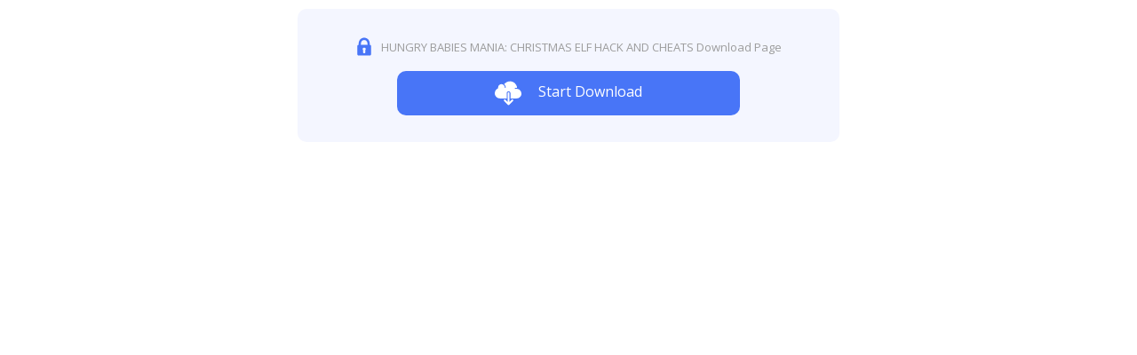

--- FILE ---
content_type: text/html; charset=utf-8
request_url: https://downloadlocked.com/fl/yqnnj?&dt=HUNGRY%20BABIES%20MANIA:%20CHRISTMAS%20ELF%20HACK%20AND%20CHEATS%20Download%20Page&mt=HUNGRY%20BABIES%20MANIA:%20CHRISTMAS%20ELF%20HACK%20AND%20CHEATS%20Download%20Page
body_size: 4077
content:
<!DOCTYPE html>
<html lang="en" style="height:100%;">
<head>
    <noscript><meta http-equiv="refresh" content="0;https://downloadlocked.com/noscript" /></noscript>
    <meta charset="UTF-8">
    <meta name="description" content="">
    <meta name="robots" content="noindex, nofollow">
    <meta http-equiv="Content-Type" content="text/html; charset=utf-8" />
    <meta http-equiv="X-UA-Compatible" content="IE=edge">
    <meta name="viewport" content="width=device-width, initial-scale=1.0, maximum-scale=1.0, shrink-to-fit=no, user-scalable=no">
    <meta name="csrf-token" content="5zjWnLt7jX5t2SmV3kEtDoFKZXPg8cuiYhMXablC">

    <title>HUNGRY BABIES MANIA: CHRISTMAS ELF HACK AND CHEATS Download Page</title>

    <link rel="stylesheet" type="text/css" href="https://cdn.downloadlocked.com/css/fl/hayo.css">

        <link rel="stylesheet" href="//fonts.googleapis.com/css?family=Open+Sans"/>
    <link rel="stylesheet" href="//cdnjs.cloudflare.com/ajax/libs/animate.css/3.5.2/animate.min.css"/>

    <style>
        :root {
            --custom-background-color: #F4F6FF;
            --custom-text-color: #9c9c9c;
            --custom-button-color: #4875f7;
            --custom-button-hover-color: #426ce6;
        }

        .fl {
            background-color: var(--custom-background-color);
        }

        .fl-text {
            color: var(--custom-text-color);
        }

        .fl-btn, .fl-offer {
            background-color: var(--custom-button-color);
        }

        .fl-btn:hover, .fl-offer:hover {
            background-color: var(--custom-button-hover-color);
        }

        .fl-spinner .fl-icon-spinner path, .fl-icon-lock {
            fill: var(--custom-button-color);
        }
    </style>

    <style class="custom-custom-css" id="custom-custom-css">
        
    </style>

</head>
<body>
        <div class="fl">
        <div class="fl-head">
            <svg xmlns="http://www.w3.org/2000/svg" width="512" height="512" viewbox="0 0 486.733 486.733" class="fl-icon-lock">
                <path d="M403.88 196.563h-9.484v-44.388c0-82.1-65.15-150.68-146.582-152.145-2.225-.04-6.67-.04-8.895 0C157.485 1.494 92.335 70.076 92.335 152.175v44.388H82.85c-14.615 0-26.537 15.082-26.537 33.71v222.63c0 18.607 11.922 33.83 26.54 33.83H403.88c14.616 0 26.54-15.223 26.54-33.83v-222.63c0-18.627-11.923-33.71-26.54-33.71zm-130.438 144.8v67.27c0 7.703-6.45 14.222-14.158 14.222H227.45c-7.71 0-14.16-6.52-14.16-14.222v-67.27c-7.476-7.36-11.83-17.538-11.83-28.796 0-21.334 16.492-39.666 37.46-40.513 2.222-.09 6.673-.09 8.895 0 20.968.847 37.46 19.18 37.46 40.513-.003 11.258-4.356 21.435-11.833 28.795zm58.444-144.8h-177.04v-44.388c0-48.905 39.744-89.342 88.52-89.342 48.774 0 88.52 40.437 88.52 89.342v44.388z"></path>
            </svg>
            <p class="fl-text custom-title" id="custom-title">HUNGRY BABIES MANIA: CHRISTMAS ELF HACK AND CHEATS Download Page</p>
            <p class="fl-text custom-instructions" id="custom-instructions">Due to high download requests you must complete a offer by clicking one from list below to unlock the page.</p>
        </div>
        <div class="fl-body">
            <button class="fl-btn"><img src="https://cdn.downloadlocked.com/img/fl/hayo/download.svg" class="fl-icon-dl"/> <span class="custom-button-text" id="custom-button-text">Start Download</span></button>
            <div class="fl-offers">
                                    <a href="https://jump.offerclk.net/aff_c?offer_id=69540&amp;aff_id=5316&amp;aff_sub=FileLocker&amp;aff_sub2=yqnnj&amp;aff_sub3=eyJ0eXAiOiJKV1QiLCJhbGciOiJIUzUxMiJ9.[base64].Fz5KwZH-_sR47nfnNDQA3ydlZwpUAX6mTHW6yUDMhCjDU_m73kvDFN0J_j6Um_tmCVMt4sNNjpWwJtgOkDZSJg&amp;aff_sub4=&amp;aff_sub5=" id="offer-69540" class="fl-offer" target="" onclick="document.dispatchEvent(new CustomEvent('offer-click', {detail: 69540}))" data-offer-link>Avast Antivirus!</a>
                                    <a href="https://jump.offerclk.net/aff_c?offer_id=68340&amp;aff_id=5316&amp;aff_sub=FileLocker&amp;aff_sub2=yqnnj&amp;aff_sub3=eyJ0eXAiOiJKV1QiLCJhbGciOiJIUzUxMiJ9.[base64].Fz5KwZH-_sR47nfnNDQA3ydlZwpUAX6mTHW6yUDMhCjDU_m73kvDFN0J_j6Um_tmCVMt4sNNjpWwJtgOkDZSJg&amp;aff_sub4=&amp;aff_sub5=" id="offer-68340" class="fl-offer" target="" onclick="document.dispatchEvent(new CustomEvent('offer-click', {detail: 68340}))" data-offer-link>Avast secure browser!</a>
                                    <a href="https://jump.offerclk.net/aff_c?offer_id=68329&amp;aff_id=5316&amp;aff_sub=FileLocker&amp;aff_sub2=yqnnj&amp;aff_sub3=eyJ0eXAiOiJKV1QiLCJhbGciOiJIUzUxMiJ9.[base64].Fz5KwZH-_sR47nfnNDQA3ydlZwpUAX6mTHW6yUDMhCjDU_m73kvDFN0J_j6Um_tmCVMt4sNNjpWwJtgOkDZSJg&amp;aff_sub4=&amp;aff_sub5=" id="offer-68329" class="fl-offer" target="" onclick="document.dispatchEvent(new CustomEvent('offer-click', {detail: 68329}))" data-offer-link>AVG Secure browser!</a>
                            </div>
                        <div class="fl-spinner animated fadeIn">
                <svg xmlns="http://www.w3.org/2000/svg" width="512" height="512" viewbox="0 0 32.707 32.707" class="fl-icon-spinner">
                <path d="M21.477 4.51c0 2.488-2.02 4.51-4.508 4.51-2.49 0-4.51-2.022-4.51-4.51 0-2.49 2.02-4.51 4.51-4.51 2.488 0 4.507 2.02 4.507 4.51zm-4.505 23.17c-1.386-.002-2.513 1.12-2.517 2.508-.003 1.39 1.117 2.518 2.505 2.52 1.39.004 2.517-1.117 2.52-2.506.004-1.39-1.12-2.518-2.508-2.522zm14.48-10.328c0-.906-.735-1.64-1.642-1.64-.908 0-1.644.73-1.644 1.64 0 .904.733 1.643 1.644 1.643.906 0 1.64-.737 1.64-1.643zm-24.457 0c0-1.585-1.284-2.87-2.87-2.87s-2.87 1.285-2.87 2.87c0 1.584 1.284 2.87 2.87 2.87s2.87-1.286 2.87-2.87zm19.967-9.998c-.504-.506-1.32-.504-1.825 0-.505.506-.505 1.328 0 1.832.506.506 1.32.506 1.825 0s.504-1.326 0-1.832zm-16.99 17c-1.15-1.146-3.018-1.146-4.17-.002-1.15 1.146-1.15 3.012 0 4.16 1.153 1.148 3.02 1.15 4.17 0 1.153-1.145 1.153-3.01 0-4.158zm17.28 3.277c.657-.66.657-1.733-.003-2.395-.66-.658-1.727-.658-2.386.004-.658.66-.658 1.73 0 2.394.66.66 1.727.66 2.387-.003zM10.046 10.428c1.188-1.19 1.188-3.12 0-4.31-1.188-1.19-3.115-1.19-4.305 0-1.188 1.188-1.188 3.118 0 4.31s3.116 1.19 4.305 0z"></path>
                </svg>
                <p class="fl-text custom-checking" id="custom-checking">Waiting Human Challenge Completion</p>
            </div>
        </div>
    </div>

    <script type="text/javascript">

        function hexToRgb(hex, separator = ', ') {
            var result = /^#?([a-f\d]{2})([a-f\d]{2})([a-f\d]{2})$/i.exec(hex);

            return parseInt(result[1], 16) + separator + parseInt(result[2], 16) + separator + parseInt(result[3], 16);
        }

        function loadScript(sScriptSrc, oCallback) {
            var oHead = document.getElementsByTagName('head')[0];
            var oScript = document.createElement('script');
            oScript.type = 'text/javascript';
            oScript.src = sScriptSrc;
            oScript.onload = oCallback;
            oHead.appendChild(oScript);
        }

        var js = "https:\/\/cdn.downloadlocked.com\/js\/fl\/hayo.js?id=ggsi5i";

        loadScript(js, function() {

                            window.startConversionChecker({
                    channel: "Tool.FileLocker.yqnnj.284188faa8ef6201dfde2952bbcde13f",
                    route: "https:\/\/downloadlocked.com\/fl\/ajax\/c\/yqnnj",
                    l_route: "https:\/\/downloadlocked.com\/fl\/ajax\/e\/yqnnj",
                    completed: null,
                    converted: null,
                });
            
            
        });

    </script>

        <script>
    window.lockerAssistant = {
    "color": "#4875f7",
    "locker": {
        "tool_name": "FileLocker",
        "slug": "yqnnj",
        "ai_assistant_noun": null,
        "title": null,
        "description": null
    },
    "offers": [
        {
            "short_name": "Avast Antivirus!",
            "instructions": "Install and Open Avast Antivirus!",
            "tracking_url": "https:\/\/downloadlocked.com\/a\/eyJ0eXAiOiJKV1QiLCJhbGciOiJIUzUxMiJ9.[base64].yzKAWMSzc9_Soa0qfRKGF8fuL6Rtd3KeuUiQ6GiDHym_zQCOnlT791SPwWmgXdmoCskw659nBuBL6lvdD72T_w",
            "thumbnail": "https:\/\/cdn.downloadlocked.com\/img\/offer\/69540"
        },
        {
            "short_name": "Avast secure browser!",
            "instructions": "Install and Use Avast Secure browser!",
            "tracking_url": "https:\/\/downloadlocked.com\/a\/eyJ0eXAiOiJKV1QiLCJhbGciOiJIUzUxMiJ9.[base64].7YSWzw-rk3K1Q9COHi1SxHDj7T58kDy6hA5eZjGf9_jai0xIjIHn-TD3UDQg8f2R4R1vguZzIuduWe8Mv5H6RQ",
            "thumbnail": "https:\/\/cdn.downloadlocked.com\/img\/offer\/68340"
        },
        {
            "short_name": "AVG Secure browser!",
            "instructions": "Install and Use New AVG Secure browser!",
            "tracking_url": "https:\/\/downloadlocked.com\/a\/eyJ0eXAiOiJKV1QiLCJhbGciOiJIUzUxMiJ9.[base64].5eDg9nWxbCiJVXyi1dX8-X_hflee0NVCJTHXgtRitD338Uso6OezZeL74gvuET4R0muDDzqfnSPO941QOH1JMw",
            "thumbnail": "https:\/\/cdn.downloadlocked.com\/img\/offer\/68329"
        }
    ]
}    </script>
    <script src="https://sdk.lockertools.ai/chat.js"></script>
    
        <script src="https://stats.trafficinsights.info/script" defer></script>
    
</body>
</html>


--- FILE ---
content_type: image/svg+xml
request_url: https://cdn.downloadlocked.com/img/fl/hayo/download.svg
body_size: 895
content:
<?xml version="1.0" encoding="iso-8859-1"?>
<svg xmlns="http://www.w3.org/2000/svg" xmlns:xlink="http://www.w3.org/1999/xlink" version="1.1" id="Capa_1" x="0px" y="0px" viewBox="0 0 56 56" style="enable-background:new 0 0 56 56;" xml:space="preserve" width="512px" height="512px">
<g>
	<path d="M35.586,41.586L31,46.172V28c0-1.104-0.896-2-2-2s-2,0.896-2,2v18.172l-4.586-4.586c-0.781-0.781-2.047-0.781-2.828,0   s-0.781,2.047,0,2.828l7.999,7.999c0.093,0.094,0.196,0.177,0.307,0.251c0.047,0.032,0.099,0.053,0.148,0.081   c0.065,0.036,0.127,0.075,0.196,0.103c0.065,0.027,0.133,0.042,0.2,0.062c0.058,0.017,0.113,0.04,0.173,0.051   C28.738,52.986,28.869,53,29,53s0.262-0.014,0.392-0.04c0.06-0.012,0.115-0.034,0.173-0.051c0.067-0.02,0.135-0.035,0.2-0.062   c0.069-0.028,0.131-0.067,0.196-0.103c0.05-0.027,0.101-0.049,0.148-0.081c0.11-0.074,0.213-0.157,0.307-0.251l7.999-7.999   c0.781-0.781,0.781-2.047,0-2.828S36.367,40.805,35.586,41.586z" fill="#FFFFFF"/>
	<path d="M47.835,18.986c-0.137-0.019-2.457-0.335-4.684,0.002C43.1,18.996,43.049,19,42.999,19c-0.486,0-0.912-0.354-0.987-0.85   c-0.083-0.546,0.292-1.056,0.838-1.139c1.531-0.233,3.062-0.196,4.083-0.124C46.262,9.135,39.83,3,32.085,3   C27.388,3,22.667,5.379,19.8,9.129C21.754,10.781,23,13.246,23,16c0,0.553-0.447,1-1,1s-1-0.447-1-1   c0-2.462-1.281-4.627-3.209-5.876c-0.227-0.147-0.462-0.277-0.702-0.396c-0.069-0.034-0.139-0.069-0.21-0.101   c-0.272-0.124-0.55-0.234-0.835-0.321c-0.035-0.01-0.071-0.017-0.106-0.027c-0.259-0.075-0.522-0.132-0.789-0.177   c-0.078-0.013-0.155-0.025-0.233-0.036C14.614,9.027,14.309,9,14,9c-3.859,0-7,3.141-7,7c0,0.082,0.006,0.163,0.012,0.244   l0.012,0.21l-0.009,0.16C7.008,16.744,7,16.873,7,17v0.63l-0.567,0.271C2.705,19.688,0,24,0,28.154C0,34.135,4.865,39,10.845,39H25   V28c0-2.209,1.791-4,4-4s4,1.791,4,4v11h2.353c0.059,0,0.116-0.005,0.174-0.009l0.198-0.011l0.271,0.011   C36.053,38.995,36.11,39,36.169,39h9.803C51.501,39,56,34.501,56,28.972C56,24.161,52.49,19.872,47.835,18.986z" fill="#FFFFFF"/>
</g>
<g>
</g>
<g>
</g>
<g>
</g>
<g>
</g>
<g>
</g>
<g>
</g>
<g>
</g>
<g>
</g>
<g>
</g>
<g>
</g>
<g>
</g>
<g>
</g>
<g>
</g>
<g>
</g>
<g>
</g>
</svg>


--- FILE ---
content_type: application/javascript
request_url: https://sdk.lockertools.ai/chat.js
body_size: 8294
content:
(()=>{"use strict";var e={6:(e,t,o)=>{o.d(t,{Z:()=>s});var n=o(81),a=o.n(n),r=o(645),i=o.n(r)()(a());i.push([e.id,"@import url(https://fonts.googleapis.com/css2?family=Roboto:wght@300;400;500;700&display=swap);"]),i.push([e.id,'#locker_assistant{font-family:"Roboto",sans-serif;color:#111827}#locker_assistant{width:48px;display:flex;position:fixed;right:16px;bottom:16px;flex-direction:column;align-items:flex-end;z-index:99999999}#locker_assistant .toggle{background:rgb(var(--primary-color)/1);display:flex;transition:background-color 300ms cubic-bezier(0.4, 0, 0.2, 1),transform 300ms cubic-bezier(0.4, 0, 0.2, 1);justify-content:center;align-items:center;width:48px;height:48px;border-radius:9999px;cursor:pointer;box-shadow:0 5px 30px -3px rgba(0,0,0,.2),0 2px 12px -2px rgba(0,0,0,.1);pointer-events:all}#locker_assistant .toggle:hover{background:rgb(var(--primary-color)/0.7);transform:scale(1.1)}#locker_assistant .toggle:active{transform:scale(0.8)}#locker_assistant .toggle-icon{color:#fff;width:24px;height:24px}#locker_assistant .toggle .popup-open{pointer-events:all}#locker_assistant .popup{opacity:0;transform:translateY(25px) translateX(25px) scale(0.85);transition:opacity 50ms cubic-bezier(0, 0, 0.2, 1),transform 200ms cubic-bezier(0, 0, 0.2, 1);width:calc(100vw - 32px);overflow:hidden;margin-bottom:16px;border-radius:6px;box-shadow:0 5px 30px -3px rgba(0,0,0,.2),0 2px 12px -2px rgba(0,0,0,.1);height:0;z-index:99;position:relative}@media(min-width: 640px){#locker_assistant .popup{width:350px}}#locker_assistant .popup-open{opacity:1;transform:none;height:auto}#locker_assistant .popup-title{background:rgb(var(--primary-color)/1);padding:12px 16px;color:#fff;font-weight:500;text-align:center}#locker_assistant .popup-conversation{height:calc(70vh - 128px);max-height:calc(70vh - 128px);display:flex;padding-top:6px;padding-bottom:6px;font-size:14px;line-height:20px;flex-direction:column;overflow:auto;background-color:#fff;overflow-x:hidden}@media(min-width: 640px){#locker_assistant .popup-conversation{height:512px}}#locker_assistant .popup-quick-responses{position:absolute;left:0;bottom:54px;right:0;display:flex;flex-direction:column;align-items:flex-end}#locker_assistant .popup-quick-responses-option{font-size:14px;line-height:20px;border:1px solid rgb(var(--primary-color)/1);background:rgb(var(--primary-color)/0.05);padding:8px 16px;margin:6px 8px;color:rgb(var(--primary-color)/1);border-radius:6px;max-width:66.666667%;cursor:pointer;overflow:hidden;opacity:1;transition:opacity 100ms cubic-bezier(0.4, 0, 0.2, 1)}#locker_assistant .popup-quick-responses-option:hover{opacity:.5}#locker_assistant .popup-input-container{display:flex;background-color:#f9fafb;height:48px}#locker_assistant .popup-input-container input{transition:background-color 200ms cubic-bezier(0.4, 0, 0.2, 1);background-color:rgba(0,0,0,0);padding-left:16px;padding-right:16px;font-size:14px;line-height:20px;flex:1 1 0%;height:48px;border-radius:0;border:none;border-top:1px solid #e5e7eb;outline:0}#locker_assistant .popup-input-container input:focus{background-color:#fff}#locker_assistant .popup-input-container input:disabled{cursor:not-allowed;opacity:.5}#locker_assistant .popup-input-button{background-color:rgb(var(--primary-color)/1);transition:background-color 300ms cubic-bezier(0.4, 0, 0.2, 1);display:flex;justify-content:center;align-items:center;width:48px;height:48px;padding:0;cursor:pointer;border:none;border-top:1px solid rgb(var(--primary-color)/1);outline:none}#locker_assistant .popup-input-button:hover:not([disabled]){background-color:rgb(var(--primary-color)/0.75)}#locker_assistant .popup-input-button:disabled{background-color:rgb(var(--primary-color)/0.75);cursor:not-allowed;opacity:.5}#locker_assistant .popup-input-button-icon{color:#fff;width:20px;height:20px}#locker_assistant .popup-message-container{display:flex}#locker_assistant .popup-message-container-sent{justify-content:flex-end}#locker_assistant .popup-message-container-sent .popup-message{background-color:#e5e7eb}#locker_assistant .popup-message-container-received{justify-content:flex-start}#locker_assistant .popup-message-container-received .popup-message{background-color:rgb(var(--primary-color)/1);color:#fff}#locker_assistant .popup-message{display:inline;padding:8px 16px;margin:6px 8px;width:66.666667%;border-radius:6px}#locker_assistant .popup-message-text{line-height:20px}#locker_assistant .popup-message-text a{text-decoration:none;font-weight:bold;border:2px solid #fff;border-radius:5px;display:flex;align-items:center;padding:4px;color:#fff;margin-top:8px}#locker_assistant .popup-message-text a img{height:30px;width:30px;margin-right:4px;border-radius:5px}#locker_assistant .popup-message-typing{margin-left:2.5px;border-right:2px solid rgba(255,255,255,.8);animation:typing 3.5s steps(30, end),blink-caret .75s step-end infinite}@keyframes blink-caret{from,to{border-color:rgba(0,0,0,0)}50%{border-color:rgba(255,255,255,.8)}}#locker_assistant .need-help{background:#1f2937;color:#f3f4f6;padding:0 12px;position:fixed;bottom:26px;height:28px;line-height:28px;right:72px;font-size:14px;border-radius:9999px;white-space:nowrap;transition:right 300ms cubic-bezier(0.4, 0, 0.2, 1);animation:show-need-help 500ms cubic-bezier(0.4, 0, 0.2, 1)}#locker_assistant .toggle:hover+.need-help{right:76.8px}@keyframes show-need-help{0%{opacity:0;transform:scale(0.8, 0.8)}50%{opacity:.8;transform:scale(1.1, 1.1)}100%{opacity:1;transform:scale(1, 1)}}',""]);const s=i},645:e=>{e.exports=function(e){var t=[];return t.toString=function(){return this.map((function(t){var o="",n=void 0!==t[5];return t[4]&&(o+="@supports (".concat(t[4],") {")),t[2]&&(o+="@media ".concat(t[2]," {")),n&&(o+="@layer".concat(t[5].length>0?" ".concat(t[5]):""," {")),o+=e(t),n&&(o+="}"),t[2]&&(o+="}"),t[4]&&(o+="}"),o})).join("")},t.i=function(e,o,n,a,r){"string"==typeof e&&(e=[[null,e,void 0]]);var i={};if(n)for(var s=0;s<this.length;s++){var p=this[s][0];null!=p&&(i[p]=!0)}for(var c=0;c<e.length;c++){var l=[].concat(e[c]);n&&i[l[0]]||(void 0!==r&&(void 0===l[5]||(l[1]="@layer".concat(l[5].length>0?" ".concat(l[5]):""," {").concat(l[1],"}")),l[5]=r),o&&(l[2]?(l[1]="@media ".concat(l[2]," {").concat(l[1],"}"),l[2]=o):l[2]=o),a&&(l[4]?(l[1]="@supports (".concat(l[4],") {").concat(l[1],"}"),l[4]=a):l[4]="".concat(a)),t.push(l))}},t}},81:e=>{e.exports=function(e){return e[1]}},379:e=>{var t=[];function o(e){for(var o=-1,n=0;n<t.length;n++)if(t[n].identifier===e){o=n;break}return o}function n(e,n){for(var r={},i=[],s=0;s<e.length;s++){var p=e[s],c=n.base?p[0]+n.base:p[0],l=r[c]||0,d="".concat(c," ").concat(l);r[c]=l+1;var u=o(d),h={css:p[1],media:p[2],sourceMap:p[3],supports:p[4],layer:p[5]};if(-1!==u)t[u].references++,t[u].updater(h);else{var g=a(h,n);n.byIndex=s,t.splice(s,0,{identifier:d,updater:g,references:1})}i.push(d)}return i}function a(e,t){var o=t.domAPI(t);return o.update(e),function(t){if(t){if(t.css===e.css&&t.media===e.media&&t.sourceMap===e.sourceMap&&t.supports===e.supports&&t.layer===e.layer)return;o.update(e=t)}else o.remove()}}e.exports=function(e,a){var r=n(e=e||[],a=a||{});return function(e){e=e||[];for(var i=0;i<r.length;i++){var s=o(r[i]);t[s].references--}for(var p=n(e,a),c=0;c<r.length;c++){var l=o(r[c]);0===t[l].references&&(t[l].updater(),t.splice(l,1))}r=p}}},569:e=>{var t={};e.exports=function(e,o){var n=function(e){if(void 0===t[e]){var o=document.querySelector(e);if(window.HTMLIFrameElement&&o instanceof window.HTMLIFrameElement)try{o=o.contentDocument.head}catch(e){o=null}t[e]=o}return t[e]}(e);if(!n)throw new Error("Couldn't find a style target. This probably means that the value for the 'insert' parameter is invalid.");n.appendChild(o)}},216:e=>{e.exports=function(e){var t=document.createElement("style");return e.setAttributes(t,e.attributes),e.insert(t,e.options),t}},565:(e,t,o)=>{e.exports=function(e){var t=o.nc;t&&e.setAttribute("nonce",t)}},795:e=>{e.exports=function(e){if("undefined"==typeof document)return{update:function(){},remove:function(){}};var t=e.insertStyleElement(e);return{update:function(o){!function(e,t,o){var n="";o.supports&&(n+="@supports (".concat(o.supports,") {")),o.media&&(n+="@media ".concat(o.media," {"));var a=void 0!==o.layer;a&&(n+="@layer".concat(o.layer.length>0?" ".concat(o.layer):""," {")),n+=o.css,a&&(n+="}"),o.media&&(n+="}"),o.supports&&(n+="}");var r=o.sourceMap;r&&"undefined"!=typeof btoa&&(n+="\n/*# sourceMappingURL=data:application/json;base64,".concat(btoa(unescape(encodeURIComponent(JSON.stringify(r))))," */")),t.styleTagTransform(n,e,t.options)}(t,e,o)},remove:function(){!function(e){if(null===e.parentNode)return!1;e.parentNode.removeChild(e)}(t)}}}},589:e=>{e.exports=function(e,t){if(t.styleSheet)t.styleSheet.cssText=e;else{for(;t.firstChild;)t.removeChild(t.firstChild);t.appendChild(document.createTextNode(e))}}}},t={};function o(n){var a=t[n];if(void 0!==a)return a.exports;var r=t[n]={id:n,exports:{}};return e[n](r,r.exports,o),r.exports}o.n=e=>{var t=e&&e.__esModule?()=>e.default:()=>e;return o.d(t,{a:t}),t},o.d=(e,t)=>{for(var n in t)o.o(t,n)&&!o.o(e,n)&&Object.defineProperty(e,n,{enumerable:!0,get:t[n]})},o.o=(e,t)=>Object.prototype.hasOwnProperty.call(e,t),o.nc=void 0,(()=>{var e=o(379),t=o.n(e),n=o(795),a=o.n(n),r=o(569),i=o.n(r),s=o(565),p=o.n(s),c=o(216),l=o.n(c),d=o(589),u=o.n(d),h=o(6),g={};g.styleTagTransform=u(),g.setAttributes=p(),g.insert=i().bind(null,"head"),g.domAPI=a(),g.insertStyleElement=l(),t()(h.Z,g),h.Z&&h.Z.locals&&h.Z.locals;const m=(e,t={})=>{let o;o="svg"===e||"path"===e?document.createElementNS("http://www.w3.org/2000/svg",e):document.createElement(e);for(let e in t)switch(e){case"id":o.id="locker_assistant"+(t[e]?"_"+t[e]:"");break;case"innerText":o.innerText=t[e];break;case"children":o.append(...t[e]);break;case"style":for(let n in t[e])o.style.setProperty(n,t[e][n]);break;default:o.setAttribute(e,t[e])}return o},f=(e=null)=>e?document.getElementById("locker_assistant_"+e):document.getElementById("locker_assistant"),b=e=>{let t;return t=m("path",e?{id:"toggle","stroke-linecap":"round","stroke-linejoin":"round",d:"M8.625 9.75a.375.375 0 11-.75 0 .375.375 0 01.75 0zm0 0H8.25m4.125 0a.375.375 0 11-.75 0 .375.375 0 01.75 0zm0 0H12m4.125 0a.375.375 0 11-.75 0 .375.375 0 01.75 0zm0 0h-.375m-13.5 3.01c0 1.6 1.123 2.994 2.707 3.227 1.087.16 2.185.283 3.293.369V21l4.184-4.183a1.14 1.14 0 01.778-.332 48.294 48.294 0 005.83-.498c1.585-.233 2.708-1.626 2.708-3.228V6.741c0-1.602-1.123-2.995-2.707-3.228A48.394 48.394 0 0012 3c-2.392 0-4.744.175-7.043.513C3.373 3.746 2.25 5.14 2.25 6.741v6.018z"}:{id:"toggle","stroke-linecap":"round","stroke-linejoin":"round",d:"M6 18L18 6M6 6l12 12"}),m("svg",{class:"toggle-icon",xmlns:"http://www.w3.org/2000/svg",fill:"none",viewBox:"0 0 24 24",stroke:"currentColor","stroke-width":"1.5",children:[t]})},v=(e,t={})=>m("div",{class:t?.sent?"popup-message-container popup-message-container-sent":"popup-message-container popup-message-container-received",children:[m("div",{class:"popup-message",children:t?.typing?[m("span",{class:"popup-message-text",innerText:e}),m("span",{class:"popup-message-typing"})]:[m("span",{class:"popup-message-text",innerText:e})]})]}),x=JSON.parse('{"welcome-message":{"en":"Hello, how can I help you?","fr":"Bonjour, comment puis-je vous aider ?","es":"Hola, ¿en qué puedo ayudarte?","de":"Hallo, wie kann ich dir helfen?","zh":"你好，有什么需要帮助的吗？","ja":"こんにちは、いかがでしょうか？","ar":"مرحبًا، كيف يمكنني مساعدتك؟","ko":"안녕하세요, 도와드릴게 있나요?","ru":"Здравствуйте, чем я могу вам помочь?","pt":"Olá, como posso ajudar você?","it":"Ciao, come posso aiutarti?","nl":"Hallo, waarmee kan ik u helpen?","hi":"नमस्ते, मैं आपकी कैसे मदद कर सकता हूं?","pl":"Witaj, w czym mogę Ci pomóc?","tr":"Merhaba, size nasıl yardımcı olabilirim?","id":"Halo, bagaimana saya bisa membantu Anda?","vi":"Xin chào, tôi có thể giúp gì cho bạn?","sv":"Hej, hur kan jag hjälpa dig?","fi":"Hei, mitä voin auttaa sinua?","da":"Hej, hvordan kan jeg hjælpe dig?"},"quick-responses":[{"en":"What is this?","fr":"Qu\'est-ce que c\'est ?","es":"¿Qué es esto?","de":"Was ist das?","zh":"这是什么？","ja":"これは何ですか？","ar":"ما هذا؟","ko":"이것은 무엇입니까?","ru":"Что это?","pt":"O que é isso?","it":"Cos\'è questo?","nl":"Wat is dit?","hi":"यह क्या है?","pl":"Co to jest?","tr":"Bu ne?","id":"Apa ini?","vi":"Cái này là gì?","sv":"Vad är det här?","fi":"Mikä tämä on?","da":"Hvad er dette?"},{"en":"I need help with the offers.","fr":"J\'ai besoin d\'aide avec les offres.","es":"Necesito ayuda con las ofertas.","de":"Ich brauche Hilfe bei den Angeboten.","zh":"我需要关于优惠的帮助。","ja":"オファーに関する助けが必要です。","ar":"أحتاج إلى مساعدة بشأن العروض.","ko":"제안에 관한 도움이 필요해요.","ru":"Мне нужна помощь с предложениями.","pt":"Preciso de ajuda com as ofertas.","it":"Ho bisogno di aiuto con le offerte.","nl":"Ik heb hulp nodig met de aanbiedingen.","hi":"मुझे ऑफ़र्स के साथ मदद की ज़रूरत है।","pl":"Potrzebuję pomocy z ofertami.","tr":"Tekliflerle ilgili yardıma ihtiyacım var.","id":"Saya butuh bantuan dengan penawaran.","vi":"Tôi cần giúp đỡ với các ưu đãi.","sv":"Jag behöver hjälp med erbjudandena.","fi":"Tarvitsen apua tarjousten kanssa.","da":"Jeg har brug for hjælp med tilbuddene."},{"en":"What is the quickest offer to complete?","fr":"Quelle est l\'offre la plus rapide à compléter ?","es":"¿Cuál es la oferta más rápida para completar?","de":"Welches ist das schnellste Angebot, das abgeschlossen werden kann?","zh":"哪个优惠最快完成？","ja":"最も早く完了できるオファーは何ですか？","ar":"ما هي العرض الأسرع للإنجاز؟","ko":"가장 빠르게 완료할 수 있는 제안은 무엇인가요?","ru":"Какое предложение можно выполнить быстрее всего?","pt":"Qual é a oferta mais rápida para concluir?","it":"Qual è l\'offerta più veloce da completare?","nl":"Wat is het snelste aanbod om te voltooien?","hi":"सबसे तेज़ी से पूरा करने वाला ऑफ़र कौन सा है?","pl":"Która oferta jest najszybsza do zrealizowania?","tr":"Tamamlanması en hızlı teklif hangisidir?","id":"Penawaran mana yang paling cepat diselesaikan?","vi":"Ưu đãi nào hoàn thành nhanh nhất?","sv":"Vilket är det snabbaste erbjudandet att slutföra?","fi":"Mikä on nopein tarjous suorittaa?","da":"Hvad er det hurtigste tilbud at fuldføre?"}],"title":{"en":"Support Chat","fr":"Chat de support","es":"Chat de soporte","de":"Support-Chat","zh":"支持聊天","ja":"サポートチャット","ar":"دردشة الدعم","ko":"지원 채팅","ru":"Чат поддержки","pt":"Chat de suporte","it":"Chat di supporto","nl":"Ondersteunende chat","hi":"समर्थन चैट","pl":"Czat wsparcia","tr":"Destek Sohbeti","id":"Obrolan Dukungan","vi":"Hỗ trợ trò chuyện","sv":"Supportchatt","fi":"Tukichat","da":"Support Chat"},"placeholder":{"en":"Type your questions here","fr":"Tapez vos questions ici","es":"Escriba sus preguntas aquí","de":"Geben Sie hier Ihre Fragen ein","zh":"在此输入您的问题","ja":"ここに質問を入力してください","ar":"اكتب أسئلتك هنا","ko":"여기에 질문을 입력하세요","ru":"Введите свои вопросы здесь","pt":"Digite suas perguntas aqui","it":"Digita le tue domande qui","nl":"Typ hier uw vragen","hi":"यहां अपने प्रश्न टाइप करें","pl":"Wpisz swoje pytania tutaj","tr":"Sorularınızı buraya yazın","id":"Ketik pertanyaan Anda di sini","vi":"Nhập câu hỏi của bạn ở đây","sv":"Skriv dina frågor här","fi":"Kirjoita kysymyksesi tähän","da":"Skriv dine spørgsmål her"},"need-help":{"en":"👋 Need help?","fr":"👋 Besoin d\'aide ?","es":"👋 ¿Necesita ayuda?","de":"👋 Brauchen Sie Hilfe?","zh":"👋 需要帮助吗？","ja":"👋 助けが必要ですか？","ar":"👋 هل تحتاج إلى مساعدة؟","ko":"👋 도움이 필요하신가요?","ru":"👋 Нужна помощь?","pt":"👋 Precisa de ajuda?","it":"👋 Hai bisogno di aiuto?","nl":"👋 Hulp nodig?","hi":"👋 मदद चाहिए?","pl":"👋 Potrzebujesz pomocy?","tr":"👋 Yardıma ihtiyacınız var mı?","id":"👋 Butuh bantuan?","vi":"👋 Cần trợ giúp?","sv":"👋 Behöver du hjälp?","fi":"👋 Tarvitsetko apua?","da":"👋 Brug for hjælp?"}}'),k=e=>{const t=new Intl.Locale(navigator.language);return x[e]?Array.isArray(x[e])?x[e].map((e=>e[t.language]?e[t.language]:e.en)):x[e][t.language]?x[e][t.language]:x[e].en:""},y=e=>new Promise((t=>setTimeout(t,e))),w=e=>{e.getElementsByClassName("popup-message-typing")[0].remove(),f("input-button").removeAttribute("disabled"),f("input").removeAttribute("disabled")},j=async(e,t)=>{await y(50),e.appendChild(t.cloneNode(!0)),f("conversation").scrollTo(0,f("conversation").scrollHeight)},_=async(e,t)=>{for(let o=0;o<t.length;o++)t.length<150?await y(25):t.length<300?await y(15):await y(10),e.innerHTML+=t[o],f("conversation").scrollTo(0,f("conversation").scrollHeight)},z=e=>{if(!e||!e.replace(/\s/g,"").length)return;f("input-button").setAttribute("disabled",""),f("input").setAttribute("disabled",""),f("input").value=null;const t=v(e,{sent:!0});f("conversation").appendChild(t),f("conversation").scrollTo(0,f("conversation").scrollHeight),f("quick-responses")&&f("quick-responses").remove(),setTimeout((()=>{const t=v("",{typing:!0});f("conversation").appendChild(t),f("conversation").scrollTo(0,f("conversation").scrollHeight);var o=Object.assign({text:e},window.lockerAssistant);fetch("https://lockertools.ai/chat",{method:"POST",headers:{Accept:"application/json","Content-Type":"application/json"},body:JSON.stringify(o),cache:"no-cache"}).then((e=>{if(!e.ok)throw new Error;return e.json()})).then((async e=>{window.lockerAssistant.hash=e.hash;const o=document.createElement("div");o.innerHTML=e.conversation.response;const n=t.getElementsByClassName("popup-message-text")[0];for(const e of o.childNodes)switch(e.nodeType){case Node.TEXT_NODE:await _(n,e.textContent);break;case Node.ELEMENT_NODE:await j(n,e)}setTimeout((()=>{w(t)}),500)})).catch((()=>{t.getElementsByClassName("popup-message-text")[0].textContent="Something went wrong, please try again",w(t)}))}),1e3)};document.body.appendChild(m("div",{id:"",children:[m("div",{id:"popup",class:"popup",children:[m("div",{class:"popup-title",innerText:k("title")}),m("div",{id:"conversation",class:"popup-conversation"}),(()=>{const e=k("quick-responses").map((e=>{const t=m("div",{class:"popup-quick-responses-option",innerText:e});return t.addEventListener("click",(()=>{z(e)})),t}));return m("div",{id:"quick-responses",class:"popup-quick-responses",children:e})})(),(()=>{const e=m("button",{id:"input-button",class:"popup-input-button",children:[m("svg",{class:"popup-input-button-icon",fill:"none",viewBox:"0 0 24 24","stroke-width":"1.5",stroke:"currentColor",children:[m("path",{"stroke-linecap":"round","stroke-linejoin":"round",d:"M6 12L3.269 3.126A59.768 59.768 0 0121.485 12 59.77 59.77 0 013.27 20.876L5.999 12zm0 0h7.5"})]})]}),t=m("input",{id:"input",placeholder:k("placeholder")});return e.addEventListener("click",(()=>{const e=t.value;z(e)})),t.addEventListener("keyup",(e=>{if(13===e.keyCode){const e=t.value;z(e)}})),m("div",{class:"popup-input-container",children:[t,e]})})()]}),(()=>{const e=m("div",{id:"toggle",class:"toggle",children:[b(!0)]});return e.addEventListener("click",(()=>{const t=f("popup"),o=t.className.includes("popup-open");f("need-help")&&f("need-help").remove(),o||f("conversation").hasChildNodes()||setTimeout((()=>{f("conversation").appendChild(v(k("welcome-message")))}),500),e.replaceChildren(b(o)),t.className=o?"popup":"popup popup-open"})),e})()],style:{"--primary-color":(()=>{let e=(window.lockerAssistant?.color?window.lockerAssistant?.color:"#000000").replace("#","");return 3===e.length&&(e=`${e[0]}${e[0]}${e[1]}${e[1]}${e[2]}${e[2]}`),`${parseInt(e.substring(0,2),16)} ${parseInt(e.substring(2,4),16)} ${parseInt(e.substring(4,6),16)}`})()}})),setTimeout((()=>{f("popup").className.includes("popup-open")||f("conversation").hasChildNodes()||f().appendChild(m("div",{id:"need-help",class:"need-help",innerText:k("need-help")}))}),3e4)})()})();